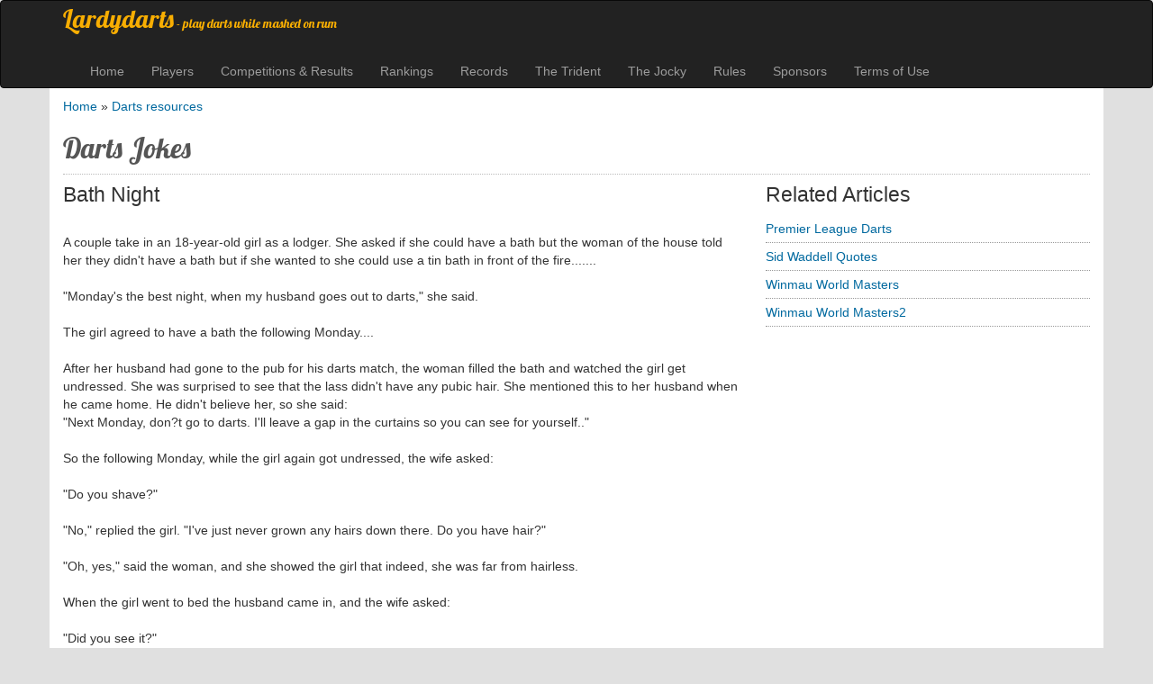

--- FILE ---
content_type: text/html; charset=utf-8
request_url: https://lardydarts.com/p/darts-jokes
body_size: 3187
content:
<!DOCTYPE html>
<html lang="en">
<head>
    <meta charset="utf-8" />
    <title>Darts Jokes</title>
    <meta description="" />
    <link rel="canonical" href="https://lardydarts.com/p/darts-jokes" />
    <meta http-equiv="X-UA-Compatible" content="IE=edge">
    <meta name="viewport" content="width=device-width, initial-scale=1">
    <meta name="viewport" content="width=device-width" />

    <script src="https://ajax.googleapis.com/ajax/libs/jquery/1.11.3/jquery.min.js"></script>
    <script src="/js/bootstrap.min.js"></script>
    <script src="/js/galleria-1.4.2.min.js"></script>

    <!-- Bootstrap -->
    <link href="/css/bootstrap.min.css" rel="stylesheet">
    <link href="/css/default.css" rel="stylesheet" type="text/css" />
    <!-- HTML5 shim and Respond.js for IE8 support of HTML5 elements and media queries -->
    <!-- WARNING: Respond.js doesn't work if you view the page via file:// -->
    <!--[if lt IE 9]>
      <script src="https://oss.maxcdn.com/html5shiv/3.7.2/html5shiv.min.js"></script>
      <script src="https://oss.maxcdn.com/respond/1.4.2/respond.min.js"></script>
    <![endif]-->

    <style type="text/css">@font-face {font-family:Lobster;font-style:normal;font-weight:400;src:url(/cf-fonts/s/lobster/5.0.18/latin-ext/400/normal.woff2);unicode-range:U+0100-02AF,U+0304,U+0308,U+0329,U+1E00-1E9F,U+1EF2-1EFF,U+2020,U+20A0-20AB,U+20AD-20CF,U+2113,U+2C60-2C7F,U+A720-A7FF;font-display:swap;}@font-face {font-family:Lobster;font-style:normal;font-weight:400;src:url(/cf-fonts/s/lobster/5.0.18/cyrillic/400/normal.woff2);unicode-range:U+0301,U+0400-045F,U+0490-0491,U+04B0-04B1,U+2116;font-display:swap;}@font-face {font-family:Lobster;font-style:normal;font-weight:400;src:url(/cf-fonts/s/lobster/5.0.18/vietnamese/400/normal.woff2);unicode-range:U+0102-0103,U+0110-0111,U+0128-0129,U+0168-0169,U+01A0-01A1,U+01AF-01B0,U+0300-0301,U+0303-0304,U+0308-0309,U+0323,U+0329,U+1EA0-1EF9,U+20AB;font-display:swap;}@font-face {font-family:Lobster;font-style:normal;font-weight:400;src:url(/cf-fonts/s/lobster/5.0.18/cyrillic-ext/400/normal.woff2);unicode-range:U+0460-052F,U+1C80-1C88,U+20B4,U+2DE0-2DFF,U+A640-A69F,U+FE2E-FE2F;font-display:swap;}@font-face {font-family:Lobster;font-style:normal;font-weight:400;src:url(/cf-fonts/s/lobster/5.0.18/latin/400/normal.woff2);unicode-range:U+0000-00FF,U+0131,U+0152-0153,U+02BB-02BC,U+02C6,U+02DA,U+02DC,U+0304,U+0308,U+0329,U+2000-206F,U+2074,U+20AC,U+2122,U+2191,U+2193,U+2212,U+2215,U+FEFF,U+FFFD;font-display:swap;}</style>
    <link rel="icon" type="image/icon" href="/images/favicon.ico">

    <!-- Google Tag Manager -->
    <script>(function(w,d,s,l,i){w[l]=w[l]||[];w[l].push({'gtm.start':
    new Date().getTime(),event:'gtm.js'});var f=d.getElementsByTagName(s)[0],
    j=d.createElement(s),dl=l!='dataLayer'?'&l='+l:'';j.async=true;j.src=
    'https://www.googletagmanager.com/gtm.js?id='+i+dl;f.parentNode.insertBefore(j,f);
    })(window,document,'script','dataLayer','GTM-MMDBXRH2');</script>
    <!-- End Google Tag Manager -->
</head>
<body>
    <!-- Google Tag Manager (noscript) -->
    <noscript>
        <iframe src="https://www.googletagmanager.com/ns.html?id=GTM-MMDBXRH2"
                height="0" width="0" style="display:none;visibility:hidden"></iframe>
    </noscript>
    <!-- End Google Tag Manager (noscript) -->
    <nav class="navbar navbar-inverse navbar-custom">
        <div class="container">
            <div class="logo"><a href="/">Lardydarts</a> - play darts while mashed on rum</div>
            <div class="navbar-header">
                <button type="button" class="navbar-toggle" data-toggle="collapse" data-target="#myNavbar">
                    <span class="icon-bar"></span>
                    <span class="icon-bar"></span>
                    <span class="icon-bar"></span>
                </button>
            </div>
            <div class="collapse navbar-collapse" id="myNavbar">
                <ul class="nav navbar-nav">
                    <li class=""><a href="/">Home</a></li>
                    <li class=""><a href="/players.aspx">Players</a></li>
                    <li class=""><a href="/competitions.aspx">Competitions &amp; Results</a></li>
                    <li class=""><a href="/rankings.aspx">Rankings</a></li>
                    <li class=""><a href="/records.aspx">Records</a></li>
                    <li class=""><a href="/trident.aspx">The Trident</a></li>
                    <li class=""><a href="/the-jocky.aspx">The Jocky</a></li>
                    <li class=""><a href="/rules.aspx">Rules</a></li>
                    <li class=""><a href="/sponsors.aspx">Sponsors</a></li>
                    <li class=""><a href="/termsofuse.aspx">Terms of Use</a></li>
                </ul>
            </div>
        </div>
    </nav>
    <div id="content" class="container">
    <div id="breadcrumb">
        <a href="/">Home</a> &#187; <a href="/p">Darts resources</a>
    </div>
    <h1>Darts Jokes</h1>
    <div class="row">
        <div class="col-md-8">
            <h2>Bath Night</h2><br>
A couple take in an 18-year-old girl as a lodger. She asked if she could have a bath but the woman of the house told her they didn&#39;t have a bath but if she wanted to she could use a tin bath in front of the fire....... <br>
<br>
&quot;Monday&#39;s the best night, when my husband goes out to darts,&quot; she said. <br>
<br>
The girl agreed to have a bath the following Monday.... <br>
<br>
After her husband had gone to the pub for his darts match, the woman filled the bath and watched the girl get undressed. She was surprised to see that the lass didn&#39;t have any pubic hair. She mentioned this to her husband when he came home. He didn&#39;t believe her, so she said: <br>
&quot;Next Monday, don?t go to darts. I&#39;ll leave a gap in the curtains so you can see for yourself..&quot; <br>
<br>
So the following Monday, while the girl again got undressed, the wife asked: <br>
<br>
&quot;Do you shave?&quot; <br>
<br>
&quot;No,&quot; replied the girl. &quot;I&#39;ve just never grown any hairs down there. Do you have hair?&quot; <br>
<br>
&quot;Oh, yes,&quot; said the woman, and she showed the girl that indeed, she was far from hairless. <br>
<br>
When the girl went to bed the husband came in, and the wife asked: <br>
<br>
&quot;Did you see it?&quot; <br>
<br>
&quot;Yes,&quot; he said, &quot;but why the hell did you have to show her yours.&quot;<br>
<br>
&quot;Why not?&quot; she said. &quot;You&#39;ve seen it before.&quot; <br>
<br>
&quot;I know,&quot; he said, &quot;but the darts team hadn&#39;t!!&quot;<br>
<br>
<h2>Darts Night</h2>A man walks his local pub and realises it was darts night.<br>
He did a 180 and left!<br>
<br>
<h2>Cheap Flights</h2>I was sat at the computer the other night when my wife asked me what I was doing?<br>
&quot;i&#39;m looking for cheap flights&quot;, I said.<br>
&quot;I love you&quot; she said. She then got all excited, dropped my trousers and started to fellate me!<br>
The strange thing is she had never shown any interest in darts before!
        </div>
        <div class="col-md-4">
            <h2>Related Articles</h2>
            <div class="DirListing">
                <a href="premier-league-darts">Premier League Darts</a>
            </div>
            <div class="DirListing">
                <a href="sid-waddell-quotes">Sid Waddell Quotes</a>
            </div>
            <div class="DirListing">
                <a href="winmau-world-masters">Winmau World Masters</a>
            </div>
            <div class="DirListing">
                <a href="winmau-world-masters2">Winmau World Masters2</a>
            </div>
        </div>
    </div>

    <div class="row footer">
        <div class="col-md-4">
            <strong>Popular Searches</strong>
            <br />
            <a href="/p/premier-league-darts">Premier League Darts</a> |
            <a href="/p/sid-waddell-quotes">Sid Waddell Quotes</a> |
            <a href="/how-to/9-dart-finish">How to Get a 9 Dart Finish</a> |
            <a href="/how-to">How to play darts</a>
        </div>
        <div class="col-md-4">
            &copy; 2009-2024 Trident Enterprises Inc. <a href="/termsofuse.aspx">Terms Of Use</a>
            <br />
            The Trident does not claim responsibility for the content ON THIS site. It's all for fun so don't sue us!
        </div>
        <div class="col-md-4">
            Contact us on <a href="/cdn-cgi/l/email-protection#b2c6c0dbd6d7dcc6f2ded3c0d6cbd6d3c0c6c19cd1dddf"><span class="__cf_email__" data-cfemail="bbcfc9d2dfded5cffbd7dac9dfc2dfdac9cfc895d8d4d6">[email&#160;protected]</span></a>
        </div>
    </div>
</div>
<script data-cfasync="false" src="/cdn-cgi/scripts/5c5dd728/cloudflare-static/email-decode.min.js"></script><script defer src="https://static.cloudflareinsights.com/beacon.min.js/vcd15cbe7772f49c399c6a5babf22c1241717689176015" integrity="sha512-ZpsOmlRQV6y907TI0dKBHq9Md29nnaEIPlkf84rnaERnq6zvWvPUqr2ft8M1aS28oN72PdrCzSjY4U6VaAw1EQ==" data-cf-beacon='{"version":"2024.11.0","token":"3f791e28401141ab874e7a9ea9aff6fa","r":1,"server_timing":{"name":{"cfCacheStatus":true,"cfEdge":true,"cfExtPri":true,"cfL4":true,"cfOrigin":true,"cfSpeedBrain":true},"location_startswith":null}}' crossorigin="anonymous"></script>
</body>
</html>

--- FILE ---
content_type: text/css; charset=UTF-8
request_url: https://lardydarts.com/css/default.css
body_size: 1165
content:
/* Begin: General */

body
{
    text-align:center;
    background-color:#e0e0e0;
    margin:0px;
    padding:0px;
    font-family: Tahoma, Arial, sans-serif;
}

div#whitemargin
{
    margin:0 auto;
    text-align:center;
    background-color:#fff;
    width:994px;
    height:auto;
} 

.logo{
    font-family: lobster, cursive;text-align:left;color:#F8AE02;
    height:60px;
}
.logo a{
    font-size:2em;
    color:#F8AE02;
    text-decoration:none;
}

div#LogoBar
{
    padding:0px;
    margin:0px;
    line-height:100%;
    position:relative;
}

div#topMenu
{
position:absolute;
right:0;
top:0;
padding:5px;
color:white
}

div#topMenu a
{
color:white;
text-decoration: underline
}

div#container
{
    margin:0 auto;
    text-align:center;
    background-color:#fff;
    width:974px;
    padding:0px;
}

div#content
{
    text-align:left;
    background-color:#fff;
}


div#CompanyDisplayLeftColumn
 {
     float:left;
     width:300px;
     padding-top:35px;
     margin:10px 10px 0px 0px;
     
 }
 
 div#CompanyDisplayRightColumn
 {
     float:left;
      width:660px;
 }


body h1
{
    padding-bottom: 12px;
    border-bottom: 1px dotted #bbbbbb;
    font-size: 2.2em;
    font-family: lobster, cursive;
    color: #555;
}

body h2
{
    margin-top:0px;
    margin-bottom: 10px;
    font-family: Trebuchet MS, Arial, sans-serif;
    font-size: 1.65em;
    
}

h3{
    margin:0px 0px 10px 0px;
}

h4{margin:0px}

h3.column
{
    margin:0px 0px 10px 0px;
    padding:5px 10px;
    background-color:#B02228;
    color:#fff
}

div.homebox
{
    background-color:#e0e0e0;
    padding:10px 0px;
    margin:0px 0px 10px 0px;
}

div.borderit{
    padding-top:10px;
    border-top: 1px dotted #bbbbbb;
}

div.DirListing
{
    border-bottom:1px dotted #999;
    margin:0px;
    padding:5px 0px
}

div.DirListing h3
{
    
    margin:0px;
    padding:0px 0px
}



/*links*/
body a
{
    color:#00699F;
    text-decoration:none;
    border:0px
}

a img
{
    border:none;
}

a.PlayerGrid 
{
    text-decoration:none
}

div.bigLink
{
    width:236px;
    height:30px;
    float:left;
}

div.bigLink a
{
    display:block;
    text-align:center;
    margin:10px 0px;
    background-color:#F8AE02;
    color:#fff;
    font-weight:bold;
    padding:5px;
    
}

a.bigLink
{
    display:block;
    text-align:center;
    margin:10px 0px;
    background-color:#F8AE02;
    color:#fff;
    font-weight:bold;
    padding:5px;
    width:250px;
}

/*end links*/

/*Nav*/    
#nav-menu ul
{
    text-align:left;
list-style: none;
padding: 0;
margin: 0;
background-color:#F8AE02;
width:974px;
}

#nav-menu li
{
float: left;
margin: 0;
}

#nav-menu li a
{
background-color:#F8AE02;
height: 2.5em;
line-height: 2.5em;
float: left;
width: 7.9em;
display: block;
border-right: 0.1em solid #fff;
color: #fff;
text-decoration: none;
text-align: center;
font-weight:bold;
}

#nav-menu li a:hover, #nav-menu li a.on
{
background-color:#B02228;
height: 2.5em;
line-height: 2.5em;
float: left;
width: 7.9em;
display: block;
border-right: 0.1em solid #fff;
color: #fff;
text-decoration: none;
text-align: center;
font-weight:bold;
}

/* Hide from IE5-Mac \*/
#nav-menu li a
{
float: none
}
/* End hide */

#nav-menu
{
width:30em;
}
/*end nav*/

/*subnav*/
div#SubNav
{
  text-align:left;
  padding-left:30px;
  background-color:#F8AE02;
  color:#fff;
  line-height: 2em;
}

div#SubNav a
{
    color:#fff;
    font-weight:bold
}

div.footer
{
    margin-top:50px;
    text-align:left;
    border-top:1px dotted #bbbbbb;
        background-color:#00699F;
        color:#fff;
        padding:20px
}
div.footer a{
    color:#fff;
    text-decoration: underline
}

/*table stuff */
tr.alt, tr.alt td
{
    background-color:#F9EBDD;
}
tr.tableHead
{
    background-color:#B02228;
    color:#fff;
}

/*end table stuff*/

div#chart
{
	width: 641px;
	height: 600px;
	border:1px solid #B02228;
}
	
div#chart2
{
	width: 974px;
	height: 600px;
	border:1px solid #B02228;
}
	
img.GalleryImage
{
	text-align:center;
	margin: 2px;
	vertical-align:middle;
	border:1px solid #666666;
}
	
a.show
{display:block;
	visibility:visible
}
	
a.hide
{display:none;
	visibility:hidden
}
	
p.NotesImage
{
	background-color:#F9EBDD;
	color:#000;
	width:230px;
	text-align:center;
	float:right;
	margin-left:5px;
}
	
div.addthis
{float:left;border:0px solid #000;text-align:right;padding-top:5px;}
	
div#breadcrumb
{margin:10px 0px}
	
span.tickets{color:Red; font-weight:bold;vertical-align:middle;}
span.tickets img {border:1px solid #e0e0e0}
	
.jocky
{
	margin-bottom:25px;
	border-bottom: 1px dotted #bbbbbb;
}



.navbar{
    margin-bottom:0px;
}

.navbar .active a {
    background-color:red;
}

.row{
    margin-bottom:10px;
}

.galleria{
    width: 100%; height: 400px; background: #000
}

@media only screen and (max-width: 480px)
{
    .galleria-stage,
    .galleria-thumbnails-container,
    .galleria-image-nav,
    .galleria-info{
        width:320px;
    }
    .galleria-stage{
        max-height:410px
    }
    .gallieria{
        width:400px
    }
}

.navbar-custom .navbar-nav > .active > a, 
.navbar-custom .navbar-nav > .active > a:hover, 
.navbar-custom .navbar-nav > .active > a:focus {
    color: #fff !important ;
    background-color: #F8AE02;
}

.navbar-custom li a{ padding:8px 15px}

p.comp {
    margin-bottom:20px;
}